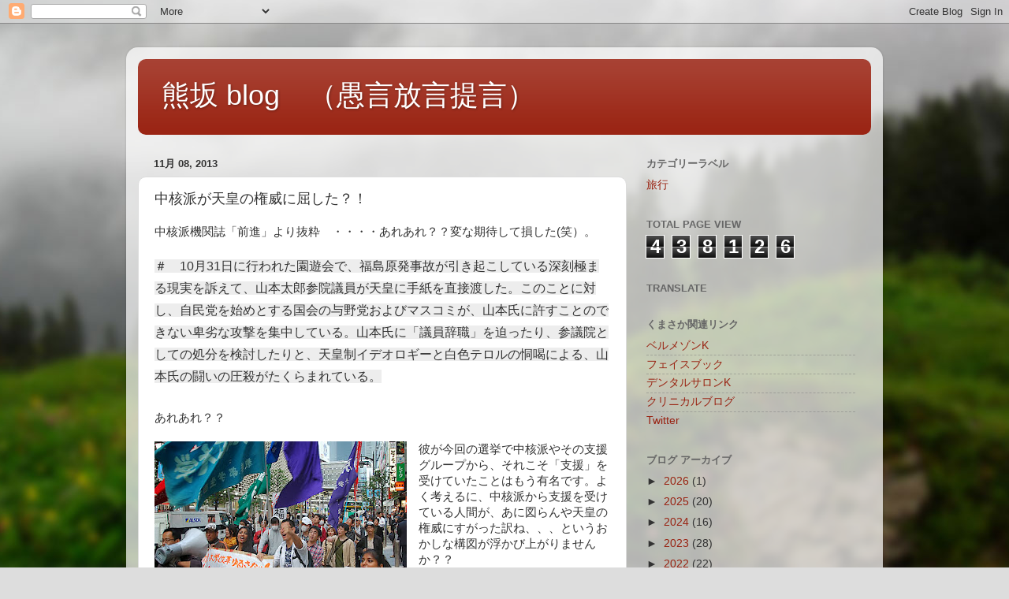

--- FILE ---
content_type: text/html; charset=UTF-8
request_url: http://dentalkuma.blogspot.com/b/stats?style=BLACK_TRANSPARENT&timeRange=ALL_TIME&token=APq4FmCFkqIGg_iqZgCUh8bR7jRFjYa018Ff-mMYk7JXvZP17_QJ2k-twsFv1LCA8jSmyELm2rVSAQ2B_QY-9Heg4k02ZjuDBQ
body_size: 252
content:
{"total":438126,"sparklineOptions":{"backgroundColor":{"fillOpacity":0.1,"fill":"#000000"},"series":[{"areaOpacity":0.3,"color":"#202020"}]},"sparklineData":[[0,5],[1,98],[2,7],[3,4],[4,16],[5,28],[6,46],[7,10],[8,7],[9,7],[10,8],[11,20],[12,10],[13,10],[14,8],[15,10],[16,19],[17,16],[18,10],[19,10],[20,11],[21,8],[22,8],[23,6],[24,13],[25,8],[26,5],[27,4],[28,8],[29,6]],"nextTickMs":3600000}